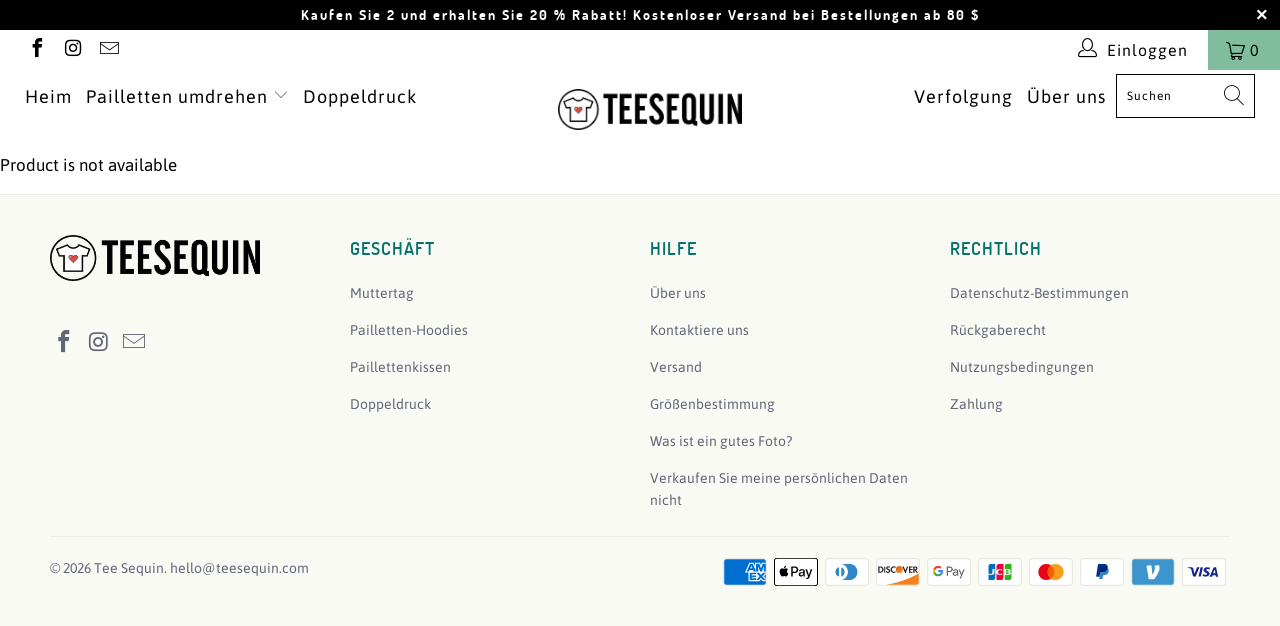

--- FILE ---
content_type: text/css
request_url: https://teesequin.com/cdn/shop/t/74/assets/bold.css?v=3618210385878384711733975640
body_size: -357
content:
.bold_tooltip>*:not(a),.bold_option_swatch .bold_option_value .bold_option_swatch_title .bold_option_value_title{pointer-events:none;color:#fff}.swatch .tooltip{text-align:center;background:#333;background:#333333e6;color:#fff;bottom:100%;padding:5px 10px;display:block;position:absolute;width:120px;font-size:13px;left:-35px;margin-bottom:15px;filter:alpha(opacity=0);-khtml-opacity:0;-moz-opacity:0;opacity:0;visibility:hidden;-webkit-transform:translateY(10px);-moz-transform:translateY(10px);-ms-transform:translateY(10px);-o-transform:translateY(10px);transform:translateY(10px);transition:all .25s ease-out;box-shadow:2px 2px 6px #00000047;z-index:10000;font-weight:700}ul.cart_items{padding-bottom:0;text-align:-webkit-left}span.text{font-size:16px}.bold_option_swatch_title span{color:#fff}.js-cart_content__form .bold_line_properties{display:none}
/*# sourceMappingURL=/cdn/shop/t/74/assets/bold.css.map?v=3618210385878384711733975640 */


--- FILE ---
content_type: text/css
request_url: https://teesequin.com/cdn/shop/t/74/assets/custom.scss.css?v=93024803400292255931733975640
body_size: 4687
content:
#shopify-section-product-template .product_form.display-fields-num{counter-reset:product-sku-num}#shopify-section-product-template .product_form.display-fields-num .option_title,#shopify-section-product-template .product_form.display-fields-num .bold_option:not(.bold_option_uploadfile)>label>*:first-child,#shopify-section-product-template .product_form.display-fields-num .bold_option:not(.bold_option_uploadfile)>.bold_option_title,#shopify-section-product-template .product_form.display-fields-num .purchase-details label[for=quantity]{counter-increment:product-sku-num}#shopify-section-product-template .product_form.display-fields-num .option_title:before,#shopify-section-product-template .product_form.display-fields-num .bold_option:not(.bold_option_uploadfile)>label>*:first-child:before,#shopify-section-product-template .product_form.display-fields-num .bold_option:not(.bold_option_uploadfile)>.bold_option_title:before,#shopify-section-product-template .product_form.display-fields-num .purchase-details label[for=quantity]:before{content:counter(product-sku-num);display:inline-block;margin-right:1.68px;float:left;width:24px;height:24px;color:#000;font-size:15px;text-align:center;line-height:22px;border:1px solid #000;border-radius:50%;box-sizing:border-box;transform:scale(.82);transform-origin:left center}@media only screen and (max-width: 798px){#shopify-section-product-template .product_form.display-fields-num .option_title:before,#shopify-section-product-template .product_form.display-fields-num .bold_option:not(.bold_option_uploadfile)>label>*:first-child:before,#shopify-section-product-template .product_form.display-fields-num .bold_option:not(.bold_option_uploadfile)>.bold_option_title:before,#shopify-section-product-template .product_form.display-fields-num .purchase-details label[for=quantity]:before{line-height:23px}}#shopify-section-product-template .product_form.display-fields-num .option_title:after,#shopify-section-product-template .product_form.display-fields-num .bold_option:not(.bold_option_uploadfile)>label>*:first-child:after,#shopify-section-product-template .product_form.display-fields-num .bold_option:not(.bold_option_uploadfile)>.bold_option_title:after,#shopify-section-product-template .product_form.display-fields-num .purchase-details label[for=quantity]:after{content:"";display:inline-block;width:1px;height:19.68px;vertical-align:middle}#shopify-section-product-template .product_form .option_title,#shopify-section-product-template .product_form .bold_option_title,#shopify-section-product-template .product_form .purchase-details label[for=quantity]{color:#000;font-size:15px;text-transform:initial}#shopify-section-product-template .product_section .product_form{max-width:initial}#shopify-section-product-template .bold_option_radio[data-face-radio]{padding-bottom:0;margin-bottom:0}#shopify-section-product-template .bold_option_radio[data-face-radio] .bold_option_element{padding-bottom:5px;font-size:0;-webkit-text-size-adjust:none}#shopify-section-product-template .bold_option_radio[data-face-radio] .bold_option_value{display:inline-block;margin-top:5px;margin-bottom:10px;margin-right:10px;width:100px;height:100px;vertical-align:middle;border:1px solid rgba(0,0,0,.15);border-radius:8px;box-sizing:border-box;transition:opacity .2s}#shopify-section-product-template .bold_option_radio[data-face-radio] .bold_option_value label{display:inline-block;width:100%;height:100%;padding-top:12px;text-align:center;cursor:pointer}#shopify-section-product-template .bold_option_radio[data-face-radio] .bold_option_value label:before{content:"";display:inline-block;width:22px;height:22px;background:url([data-uri]) left top/32px 22px repeat-x}#shopify-section-product-template .bold_option_radio[data-face-radio] .bold_option_value label .bold_option_value_element{display:none}#shopify-section-product-template .bold_option_radio[data-face-radio] .bold_option_value label .bold_option_value_title{display:block;margin-bottom:2px;font-size:14px;line-height:20px}#shopify-section-product-template .bold_option_radio[data-face-radio] .bold_option_value label .bold_option_value_price span{color:#00000073;font-family:sans-serif;font-size:12px;font-weight:400;line-height:17px}#shopify-section-product-template .bold_option_radio[data-face-radio] .bold_option_value:not(.active):hover{opacity:.7}#shopify-section-product-template .bold_option_radio[data-face-radio] .bold_option_value.active{position:relative;border:2px solid #4bb8a5}#shopify-section-product-template .bold_option_radio[data-face-radio] .bold_option_value.active label:before{background-image:url([data-uri])}#shopify-section-product-template .bold_option_radio[data-face-radio] .bold_option_value.active:after{content:"";position:absolute;left:50%;margin-left:-11px;bottom:-11px;width:22px;height:22px;background:url([data-uri]) center/10px 8px no-repeat #4bb8a5;border:1px solid #fff;border-radius:50%;box-sizing:border-box}#shopify-section-product-template .bold_option_radio[data-face-radio] .bold_option_value[data-value*="2"] label:before{width:54px}#shopify-section-product-template .bold_option_radio[data-face-radio] .bold_option_value[data-value*="3"] label:before{width:86px}#shopify-section-product-template .bold_option_radio[data-face-radio] .bold_option_value[data-value*="4"] label:before{width:78.66667px;background-size:21.33333px 14.66667px;background-position-y:3px}#shopify-section-product-template .product_form .bold_options:not([data-skin]){visibility:hidden}#shopify-section-product-template .product_form .bold_options_loaded{counter-reset:uploader-num;margin-bottom:0;margin-right:-10px}#shopify-section-product-template .product_form .bold_options_loaded .bold_option_set:after{content:"";display:table;clear:both}#shopify-section-product-template .product_form .bold_options_loaded .bold_option_uploadfile{counter-increment:uploader-num;position:relative;float:left;margin:0 10px 15px 0;padding-bottom:0;width:100px;height:100px;text-align:center}#shopify-section-product-template .product_form .bold_options_loaded .bold_option_uploadfile label{display:inline-block;width:100%;height:100px;margin:0;padding-top:60px;text-align:center;line-height:1;background:url([data-uri]) no-repeat center 30px/22px 22px;border:1px dashed #4bb8a5;border-radius:8px;cursor:pointer;transition:background-color .2s,opacity .2s}#shopify-section-product-template .product_form .bold_options_loaded .bold_option_uploadfile label .bold_option_title{color:#4bb8a5;font-weight:400;font-size:12px;line-height:14px;text-transform:initial}#shopify-section-product-template .product_form .bold_options_loaded .bold_option_uploadfile label .bold_option_element{display:none}#shopify-section-product-template .product_form .bold_options_loaded .bold_option_uploadfile label[style*=background]{border-color:#00000026!important;border-style:solid}#shopify-section-product-template .product_form .bold_options_loaded .bold_option_uploadfile label[style*=background] .bold_option_title,#shopify-section-product-template .product_form .bold_options_loaded .bold_option_uploadfile label[style*=background]:before{display:none}#shopify-section-product-template .product_form .bold_options_loaded .bold_option_uploadfile label[data-orientation="6"]{transform:rotate(90deg)}#shopify-section-product-template .product_form .bold_options_loaded .bold_option_uploadfile label[data-orientation="8"]{transform:rotate(-90deg)}#shopify-section-product-template .product_form .bold_options_loaded .bold_option_uploadfile label[data-orientation="3"]{transform:rotate(180deg)}#shopify-section-product-template .product_form .bold_options_loaded .bold_option_uploadfile .btn-upload-delete{position:absolute;z-index:1;top:-8px;right:-8px;display:none;width:24px;height:24px;min-height:0;padding:0;background:url([data-uri]) center/12px no-repeat #fff;border:1px solid rgba(0,0,0,.15);border-radius:50%;outline:none;cursor:pointer}#shopify-section-product-template .product_form .bold_options_loaded .bold_option_uploadfile+*:not(.bold_option_uploadfile){clear:left}#shopify-section-product-template .product_form .bold_options_loaded .bold_option_uploadfile.bold_option_error:after{content:"Please add photo";display:block;color:#e21515;font-size:12px;line-height:31px}#shopify-section-product-template .product_form .bold_options_loaded .bold_option_uploadfile.bold_option_error label{border-color:#e21515;background-image:url([data-uri])}#shopify-section-product-template .product_form .bold_options_loaded .bold_option_uploadfile.bold_option_error label .bold_option_title{color:#e21515}#shopify-section-product-template .product_form .bold_options_loaded .bold_option_uploadfile[data-filename]:not(:empty) .btn-upload-delete{display:block}#shopify-section-product-template .product_form .bold_options_loaded .bold_option_uploadfile[data-filename]:not(:empty):after{content:attr(data-filename);display:block;padding:0 10px;color:#00000073;font-size:12px;line-height:17px;white-space:nowrap;text-overflow:ellipsis;overflow:hidden}#shopify-section-product-template .product_form .bold_options_loaded .bold_option_uploadfile.bold_option_error,#shopify-section-product-template .product_form .bold_options_loaded .bold_option_uploadfile[data-filename]:not(:empty){margin-bottom:5px;height:130px}#shopify-section-product-template .product_form .bold_options_loaded .bold_option_uploadfile.bold_option_error~.bold_option_uploadfile,#shopify-section-product-template .product_form .bold_options_loaded .bold_option_uploadfile[data-filename]:not(:empty)~.bold_option_uploadfile{margin-bottom:5px;height:130px}#shopify-section-product-template .product_form .bold_options_loaded .bold_option_uploadfile.bold_option_hidden,#shopify-section-product-template .product_form .bold_options_loaded .bold_option_uploadfile .bold_error_message,#shopify-section-product-template .product_form .bold_options_loaded .bold_option_uploadfile .bold_help_text{display:none}#shopify-section-product-template .bold_help_text{font-weight:400;text-transform:initial;font-size:15px}#shopify-section-product-template p.modal_price{padding-bottom:0;border-bottom:1px dashed rgba(0,0,0,.15)}#shopify-section-product-template .sale.custom-savings{display:block;color:#ff773d;font-size:12px;font-weight:400}#shopify-section-product-template .sale.custom-savings:before{content:"";display:inline-block;margin-right:4px;width:14px;height:14px;vertical-align:-.2em;background:url([data-uri]) no-repeat center/100%}#shopify-section-product-template .size_chart.size_chart_in_title{padding-top:0;font-weight:400}#shopify-section-product-template .purchase-details .purchase-details__buttons button.add_to_cart{padding:0;line-height:44px;outline:none}#shopify-section-product-template .purchase-details .purchase-details__buttons button.add_to_cart svg{pointer-events:none}input[type=text],input[type=password],input[type=email],input[type=search],input[type=url],input[type=tel],input[type=number],input[type=date],input[type=month],input[type=week],input[type=time],input[type=range],input[type=color],select,textarea{margin-bottom:5px}.bold_option_dropdown .bold_option_element{margin-left:0}.bold_option_dropdown .bold_option_element>*:first-child{margin-top:5px}.bold_option.bold_option_swatch{margin-bottom:0;padding-bottom:0}.bold_option.bold_option_swatch .bold_option_element{padding-top:5px}.bold_option.bold_option_swatch .bold_option_element .bold_option_value{margin-bottom:0}#uploading-overlay{position:fixed;z-index:-1;top:0;left:0;right:0;bottom:0;display:flex;flex-direction:column;align-items:center;justify-content:center;background:#00000080;opacity:0;visibility:hidden;transition:all .2s}#uploading-overlay.show-uploading{visibility:visible;opacity:1;z-index:5000}#uploading-overlay:after{content:"uploading...";font-size:14px;line-height:22px;color:#fff}#uploading-overlay .spinner{display:inline-block;position:relative;width:64px;height:64px}#uploading-overlay .spinner div{animation:global-loading 1.2s cubic-bezier(.5,0,.5,1) infinite;transform-origin:32px 32px}#uploading-overlay .spinner div:after{content:" ";display:block;position:absolute;width:6px;height:6px;border-radius:50%;background:#fff;margin:-3px 0 0 -3px}#uploading-overlay .spinner div:nth-child(1){animation-delay:-36ms}#uploading-overlay .spinner div:nth-child(1):after{top:50px;left:50px}#uploading-overlay .spinner div:nth-child(2){animation-delay:-72ms}#uploading-overlay .spinner div:nth-child(2):after{top:54px;left:45px}#uploading-overlay .spinner div:nth-child(3){animation-delay:-.108s}#uploading-overlay .spinner div:nth-child(3):after{top:57px;left:39px}#uploading-overlay .spinner div:nth-child(4){animation-delay:-.144s}#uploading-overlay .spinner div:nth-child(4):after{top:58px;left:32px}#uploading-overlay .spinner div:nth-child(5){animation-delay:-.18s}#uploading-overlay .spinner div:nth-child(5):after{top:57px;left:25px}#uploading-overlay .spinner div:nth-child(6){animation-delay:-.216s}#uploading-overlay .spinner div:nth-child(6):after{top:54px;left:19px}#uploading-overlay .spinner div:nth-child(7){animation-delay:-.252s}#uploading-overlay .spinner div:nth-child(7):after{top:50px;left:14px}#uploading-overlay .spinner div:nth-child(8){animation-delay:-.288s}#uploading-overlay .spinner div:nth-child(8):after{top:45px;left:10px}@keyframes global-loading{0%{transform:rotate(0)}to{transform:rotate(360deg)}}.cart_content .go-to-cart{margin-top:8px;display:flex;align-items:center;min-height:44px;color:#ff5d5e!important;justify-content:center;font-weight:700;font-size:18px;border:1px solid #ff5d5e;-webkit-user-select:none;user-select:none}.cart_content .go-to-cart:hover,.cart_content .go-to-cart:focus,.cart_content .go-to-cart:visited{font-size:18px;color:#ff5d5e!important}@media only screen and (max-width: 479px){.cart_content .go-to-cart{font-size:12px!important}}#shopify-section-cart-template .sixteen h1 .action_button{display:none;margin-top:-10px;float:right;width:auto}@media only screen and (max-width: 798px){#shopify-section-cart-template .sixteen h1 .action_button{display:block}}@media only screen and (max-width: 479px){#shopify-section-cart-template .sixteen h1 .action_button{margin-top:-20px}}#shopify-section-cart-template .cart-item-header:after{content:"";display:table;clear:both}#shopify-section-cart-template .cart-item-header .cart_page_image{display:none;float:left;margin-right:8px;width:100px;height:100px}@media only screen and (max-width: 798px){#shopify-section-cart-template .cart-item-header .cart_page_image{display:block}#shopify-section-cart-template .cart-item-header .cart_page_image~.meta{margin-left:108px}}@media only screen and (max-width: 798px){#shopify-section-cart-template .cart-upload-preview-wrapper{margin-top:10px}}#shopify-section-cart-template .cart-upload-preview-wrapper:after{content:"";display:table;clear:both}#shopify-section-cart-template .cart-upload-preview-wrapper .cart-upload-preview{float:left;margin:0 16px 16px 0;width:80px;height:80px;background:no-repeat 0/contain;transition:opacity .2s}#shopify-section-cart-template .cart-upload-preview-wrapper .cart-upload-preview:hover{opacity:.7}@media only screen and (max-width: 798px){#shopify-section-cart-template .cart-upload-preview-wrapper .cart-upload-preview{margin:0 8px 8px 0;width:70px;height:70px}}@media only screen and (max-width: 798px){#shopify-section-cart-template .columns>.cart_page_image{display:none}}#shopify-section-cart-template .btn-remove-item{float:left;margin-top:-2px;margin-left:16px;margin-right:-10px;font-size:28px;line-height:1;color:#666;outline:none}#shopify-section-cart-template .btn-remove-item:hover{opacity:.7}.add_to_cart.action_button{animation:none}
/*# sourceMappingURL=/cdn/shop/t/74/assets/custom.scss.css.map?v=93024803400292255931733975640 */


--- FILE ---
content_type: text/javascript
request_url: https://teesequin.com/cdn/shop/t/74/assets/custom.js?v=164194231517633372531733975640
body_size: 665
content:
$(function(){var UPLOAD_TITLE="Upload your photo(we will Design for U)",REMOVE_CONFIRM_MSG="Are you sure you want to remove this product?",SPECIAL_HELP_TEXT='If you can\'t upload photo, use Chrome / Safari to open this link, or send photo to <a href="mailto:hello@shirtsidea.com">hello@shirtsidea.com</a>',IS_DEBUG=/test-all-options|debug/.test(window.location.href);function debug(msg){IS_DEBUG&&alert(msg)}window.BOLD&&window.BOLD.options.app.allOptionProductsLoaded().then(function(){var boldOptions=window.BOLD.options.app.optionProducts&&window.BOLD.options.app.optionProducts[0]&&window.BOLD.options.app.optionProducts[0].productOptionSet&&window.BOLD.options.app.optionProducts[0].productOptionSet[0]&&window.BOLD.options.app.optionProducts[0].productOptionSet[0].options||[],firstUpload=boldOptions.find(function(field){return field.type==="uploadfile"}),uploaders=$(".bold_option_uploadfile input[type=file]");$(function(){boldOptions.length&&$(".product_form").addClass("display-fields-num")}),$(function(){var radios=$('input[type="radio"][value*="face"]'),radioWrapper=radios.parents(".bold_option_radio"),checkedRadio=radioWrapper.find('input[type="radio"]:checked');radioWrapper.length&&(radioWrapper.attr("data-face-radio",!0),radioWrapper.click(function(ev){ev.target.tagName==="INPUT"&&$(ev.target).parents(".bold_option_value").addClass("active").siblings(".bold_option_value").removeClass("active")}),checkedRadio.click(),checkedRadio[0].dispatchEvent(new Event("change")),radios.each(function(){$(this).parents(".bold_option_value").attr("data-value",$(this).val())}))}),$(function(){var uploadControl=$(".bold_option_uploadfile:eq(0)"),fakeUploadArea=$('<div class="bold_option"></div>');if(firstUpload){var helpText=firstUpload.helpText;fakeUploadArea.append($('<span class="bold_option_title">'+UPLOAD_TITLE+"</span>")),/fbav|fban|instagram/i.test(navigator.userAgent)&&(helpText=SPECIAL_HELP_TEXT),fakeUploadArea.append($('<span class="bold_help_text"><small>'+helpText+"</small></span>")),uploadControl.before(fakeUploadArea)}}),$(function(){function setPreview(){var _self=this,reader=new FileReader;_self.files&&_self.files[0]&&(reader.onload=function(e){$(_self).parents("label").css("background","url("+e.target.result+") center/contain no-repeat").parents(".bold_option").attr("data-filename",_self.value.match(/([^\/\\]*)$/)[1])},reader.readAsDataURL(_self.files[0]),window.EXIF&&EXIF.getData(_self.files[0],function(){$(_self).parents("label").attr("data-orientation",EXIF.getTag(this,"Orientation")||1)}))}function clearPreview(input){var oParent=$(input).parent(),tForm=$("<form></form>");tForm.append($(input)),tForm[0].reset(),oParent.append($(input)),$(input).parents("label").css("background","").removeAttr("data-orientation").parents(".bold_option").removeAttr("data-filename")}$(".bold_option_uploadfile").on("click",function(ev){ev.target.tagName==="INPUT"?$(ev.target).one("change",setPreview):ev.target.tagName==="BUTTON"&&clearPreview($(ev.target).parent().find("input[type=file]"))}),uploaders.each(setPreview),$(".bold_option_uploadfile").each(function(){$(this).append($('<button type="button" class="btn-upload-delete"></button>'))})}),$(function(){$(".bold_option .bold_help_text").each(function(){$(this).siblings("label").length?$(this).siblings("label").find(".bold_option_title").after($(this)):$(this).siblings(".bold_option_title").length&&$(this).siblings(".bold_option_title").after($(this))})}),$(function(){var uploading=$("#uploading-overlay"),cartBtn=$(".purchase-details button.add_to_cart"),isPending;$(".purchase-details button.add_to_cart span").on("click",function(){var checkmark=cartBtn.find(".checkmark");setTimeout(function(){var firstErrorControl=$(".bold_option_error:eq(0)");if(firstErrorControl.length){var expectedMinTop=firstErrorControl.offset().top-100;expectedMinTop<$(window).scrollTop()&&$("html, body").stop().animate({scrollTop:expectedMinTop},500)}else if(!isPending&&firstUpload)var timer=setInterval(function(){cartBtn.attr("disabled")&&!uploading.hasClass("show-uploading")?(isPending=!0,uploading.addClass("show-uploading")):checkmark.hasClass("checkmark-active")&&(uploading.removeClass("show-uploading"),isPending=!1,$(".btn-upload-delete").click(),clearInterval(timer))},300)},0)}),$(".shopify-product-form").on("submit",function(ev){!isPending&&firstUpload&&(isPending=!0,ev.preventDefault(),ev.stopImmediatePropagation(),uploading.addClass("show-uploading"),setTimeout(function(){cartBtn.click()},50))})}),$(function(){$(".bold_options").attr("data-skin",!0)})}),$(".btn-remove-item").click(function(ev){confirm(REMOVE_CONFIRM_MSG)||ev.preventDefault()}),$(".btn-remove-item").length===1&&/\/change/.test($(".btn-remove-item").attr("href"))&&$(".btn-remove-item").attr("href","/cart/clear")});
//# sourceMappingURL=/cdn/shop/t/74/assets/custom.js.map?v=164194231517633372531733975640
